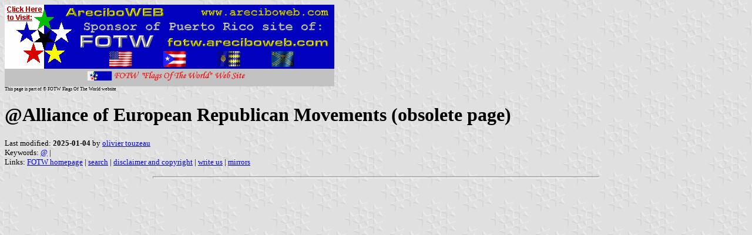

--- FILE ---
content_type: text/html
request_url: http://areciboweb.50megs.com/fotw/flags/int%7Daerm.html
body_size: 1407
content:
<HTML>
<HEAD>
<TITLE>@Alliance of European Republican Movements (obsolete page)</TITLE>
<SUBTITLE >
<EDITOR oto>
<ABSTRACT >
<KEYWORDS @,>
</HEAD>
<BODY background="../images/fotwbckg.gif">
<a href="host.html"><img src="../images/linea2.gif" BORDER=0 VALIGN=CENTER></a><BR>
<FONT SIZE=-2><SUP>This page is part of &copy; FOTW Flags Of The World website</SUP></FONT>
<H1>@Alliance of European Republican Movements (obsolete page)</H1>
<H2></H2>
<p><FONT SIZE=-1>Last modified: <B>2025-01-04</B> by <a href="mailto:oliviertouzeau.fotw@gmail.com">olivier touzeau</a>
<BR>
Keywords: <a href="keyword@.html#@">@</a> | <BR>
Links: <a href="index.html">FOTW homepage</a> |
<a href="search.html">search</a> | 
<a href="disclaim.html">disclaimer and copyright</a> | 
<a href="mailme.html">write us</A> | 
<a href="mirror.html">mirrors</a>
</FONT><br><HR SIZE=4 ALIGN=CENTER WIDTH=60%><br>
<!--CUT ABOVE-->


<script type="text/javascript"><!--
function SiteStats_6000(){
var t=new Date();
var u='http://areciboweb.50megs.com/cgi-bin/sitestats.gif?p='+escape(location.href)+';r='+escape(document.referrer)+';t='+t.getTime();
var I=new Image(1,1);  I.src=u;
 }
 SiteStats_6000();
//--></script><noscript><img src="http://areciboweb.50megs.com/cgi-bin/sitestats.gif?p=http%3A%2F%2Fareciboweb.50megs.com%2Ffotw%2Fflags%2Fint%7Daerm.html;r=-;t=6000;" width=1 height=1 alt="sitestats"></noscript>
